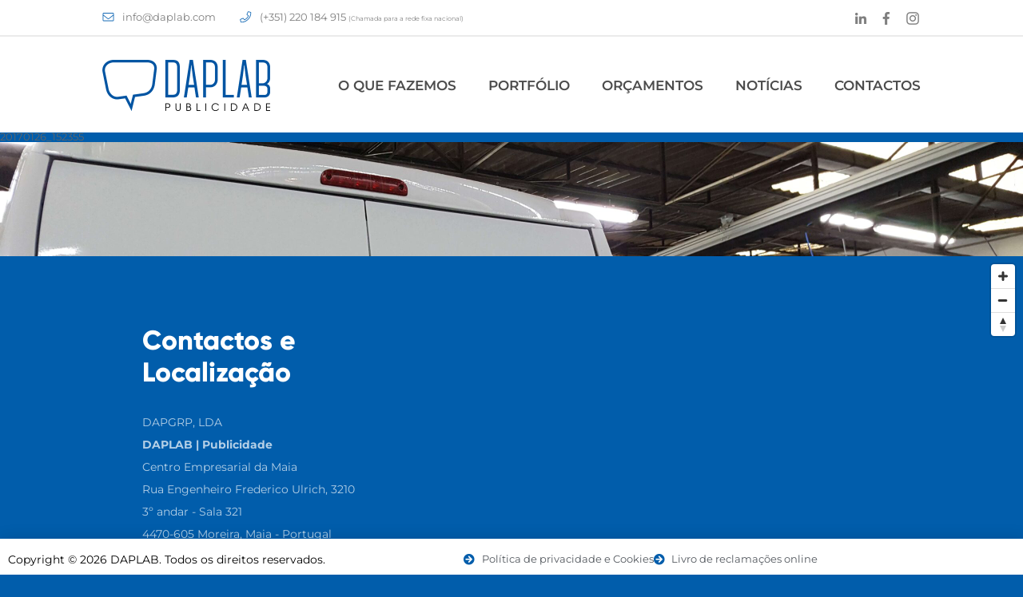

--- FILE ---
content_type: text/html; charset=UTF-8
request_url: https://www.daplab.com/portfolio/decoracao-de-viaturas/turiscar/attachment/20170126_152355/
body_size: 10424
content:
<!DOCTYPE html>
<!--[if IE 6]><html id="ie6" dir="ltr" lang="pt-PT" prefix="og: https://ogp.me/ns#"><![endif]--><!--[if IE 7]><html id="ie7" dir="ltr" lang="pt-PT" prefix="og: https://ogp.me/ns#"><![endif]--><!--[if IE 8]><html id="ie8" dir="ltr" lang="pt-PT" prefix="og: https://ogp.me/ns#"><![endif]--><!--[if !(IE 6) | !(IE 7) | !(IE 8)  ]><!--><html dir="ltr" lang="pt-PT" prefix="og: https://ogp.me/ns#"><!--<![endif]--><head><meta charset="UTF-8" /><meta name="format-detection" content="telephone=no" /><link rel="shortcut icon" href="https://www.daplab.com/wp-content/themes/tema-daplab/img/favicon.ico?1.0" type="image/x-icon" /><meta name="viewport" content="initial-scale=1.0, maximum-scale=1.0, user-scalable=0, width=device-width;" /><title>20170126_152355 | DAPLAB Publicidade</title><link rel="stylesheet" type="text/css" media="all" href="https://www.daplab.com/wp-content/themes/tema-daplab/style.css?0.1.260122160753" /><!--[if lt IE 9]><script src="https://www.daplab.com/wp-content/themes/tema-daplab/js/html5.js" type="text/javascript"></script><![endif]-->	<style>img:is([sizes="auto" i], [sizes^="auto," i]) { contain-intrinsic-size: 3000px 1500px }</style>
	
		<!-- All in One SEO 4.9.3 - aioseo.com -->
	<meta name="robots" content="max-image-preview:large" />
	<meta name="author" content="Administrador-DL"/>
	<link rel="canonical" href="https://www.daplab.com/portfolio/decoracao-de-viaturas/turiscar/attachment/20170126_152355/" />
	<meta name="generator" content="All in One SEO (AIOSEO) 4.9.3" />
		<meta property="og:locale" content="pt_PT" />
		<meta property="og:site_name" content="DAPLAB Publicidade | A DAPLAB oferece todo o tipo de soluções direccionadas para as áreas de comunicação e publicidade: impressão de pequeno e grande formato, vinil, lonas, placas, sinalética, corte, gravação, reclamos luminosos, expositores e artes gráficas." />
		<meta property="og:type" content="article" />
		<meta property="og:title" content="20170126_152355 | DAPLAB Publicidade" />
		<meta property="og:url" content="https://www.daplab.com/portfolio/decoracao-de-viaturas/turiscar/attachment/20170126_152355/" />
		<meta property="article:published_time" content="2020-09-03T14:32:54+00:00" />
		<meta property="article:modified_time" content="2020-09-03T14:32:54+00:00" />
		<meta name="twitter:card" content="summary_large_image" />
		<meta name="twitter:title" content="20170126_152355 | DAPLAB Publicidade" />
		<script type="application/ld+json" class="aioseo-schema">
			{"@context":"https:\/\/schema.org","@graph":[{"@type":"BreadcrumbList","@id":"https:\/\/www.daplab.com\/portfolio\/decoracao-de-viaturas\/turiscar\/attachment\/20170126_152355\/#breadcrumblist","itemListElement":[{"@type":"ListItem","@id":"https:\/\/www.daplab.com#listItem","position":1,"name":"In\u00edcio","item":"https:\/\/www.daplab.com","nextItem":{"@type":"ListItem","@id":"https:\/\/www.daplab.com\/portfolio\/decoracao-de-viaturas\/turiscar\/attachment\/20170126_152355\/#listItem","name":"20170126_152355"}},{"@type":"ListItem","@id":"https:\/\/www.daplab.com\/portfolio\/decoracao-de-viaturas\/turiscar\/attachment\/20170126_152355\/#listItem","position":2,"name":"20170126_152355","previousItem":{"@type":"ListItem","@id":"https:\/\/www.daplab.com#listItem","name":"In\u00edcio"}}]},{"@type":"ItemPage","@id":"https:\/\/www.daplab.com\/portfolio\/decoracao-de-viaturas\/turiscar\/attachment\/20170126_152355\/#itempage","url":"https:\/\/www.daplab.com\/portfolio\/decoracao-de-viaturas\/turiscar\/attachment\/20170126_152355\/","name":"20170126_152355 | DAPLAB Publicidade","inLanguage":"pt-PT","isPartOf":{"@id":"https:\/\/www.daplab.com\/#website"},"breadcrumb":{"@id":"https:\/\/www.daplab.com\/portfolio\/decoracao-de-viaturas\/turiscar\/attachment\/20170126_152355\/#breadcrumblist"},"author":{"@id":"https:\/\/www.daplab.com\/author\/administrador-dl\/#author"},"creator":{"@id":"https:\/\/www.daplab.com\/author\/administrador-dl\/#author"},"datePublished":"2020-09-03T14:32:54+00:00","dateModified":"2020-09-03T14:32:54+00:00"},{"@type":"Organization","@id":"https:\/\/www.daplab.com\/#organization","name":"DAPLAB Publicidade","description":"A DAPLAB oferece todo o tipo de solu\u00e7\u00f5es direccionadas para as \u00e1reas de comunica\u00e7\u00e3o e publicidade: impress\u00e3o de pequeno e grande formato, vinil, lonas, placas, sinal\u00e9tica, corte, grava\u00e7\u00e3o, reclamos luminosos, expositores e artes gr\u00e1ficas.","url":"https:\/\/www.daplab.com\/"},{"@type":"Person","@id":"https:\/\/www.daplab.com\/author\/administrador-dl\/#author","url":"https:\/\/www.daplab.com\/author\/administrador-dl\/","name":"Administrador-DL"},{"@type":"WebSite","@id":"https:\/\/www.daplab.com\/#website","url":"https:\/\/www.daplab.com\/","name":"DAPLAB Publicidade","description":"A DAPLAB oferece todo o tipo de solu\u00e7\u00f5es direccionadas para as \u00e1reas de comunica\u00e7\u00e3o e publicidade: impress\u00e3o de pequeno e grande formato, vinil, lonas, placas, sinal\u00e9tica, corte, grava\u00e7\u00e3o, reclamos luminosos, expositores e artes gr\u00e1ficas.","inLanguage":"pt-PT","publisher":{"@id":"https:\/\/www.daplab.com\/#organization"}}]}
		</script>
		<!-- All in One SEO -->

<link rel="alternate" type="application/rss+xml" title="DAPLAB Publicidade &raquo; Feed" href="https://www.daplab.com/feed/" />
<link rel="alternate" type="application/rss+xml" title="DAPLAB Publicidade &raquo; Feed de comentários" href="https://www.daplab.com/comments/feed/" />
<script type="text/javascript">
/* <![CDATA[ */
window._wpemojiSettings = {"baseUrl":"https:\/\/s.w.org\/images\/core\/emoji\/16.0.1\/72x72\/","ext":".png","svgUrl":"https:\/\/s.w.org\/images\/core\/emoji\/16.0.1\/svg\/","svgExt":".svg","source":{"concatemoji":"https:\/\/www.daplab.com\/wp-includes\/js\/wp-emoji-release.min.js?ver=6.8.3"}};
/*! This file is auto-generated */
!function(s,n){var o,i,e;function c(e){try{var t={supportTests:e,timestamp:(new Date).valueOf()};sessionStorage.setItem(o,JSON.stringify(t))}catch(e){}}function p(e,t,n){e.clearRect(0,0,e.canvas.width,e.canvas.height),e.fillText(t,0,0);var t=new Uint32Array(e.getImageData(0,0,e.canvas.width,e.canvas.height).data),a=(e.clearRect(0,0,e.canvas.width,e.canvas.height),e.fillText(n,0,0),new Uint32Array(e.getImageData(0,0,e.canvas.width,e.canvas.height).data));return t.every(function(e,t){return e===a[t]})}function u(e,t){e.clearRect(0,0,e.canvas.width,e.canvas.height),e.fillText(t,0,0);for(var n=e.getImageData(16,16,1,1),a=0;a<n.data.length;a++)if(0!==n.data[a])return!1;return!0}function f(e,t,n,a){switch(t){case"flag":return n(e,"\ud83c\udff3\ufe0f\u200d\u26a7\ufe0f","\ud83c\udff3\ufe0f\u200b\u26a7\ufe0f")?!1:!n(e,"\ud83c\udde8\ud83c\uddf6","\ud83c\udde8\u200b\ud83c\uddf6")&&!n(e,"\ud83c\udff4\udb40\udc67\udb40\udc62\udb40\udc65\udb40\udc6e\udb40\udc67\udb40\udc7f","\ud83c\udff4\u200b\udb40\udc67\u200b\udb40\udc62\u200b\udb40\udc65\u200b\udb40\udc6e\u200b\udb40\udc67\u200b\udb40\udc7f");case"emoji":return!a(e,"\ud83e\udedf")}return!1}function g(e,t,n,a){var r="undefined"!=typeof WorkerGlobalScope&&self instanceof WorkerGlobalScope?new OffscreenCanvas(300,150):s.createElement("canvas"),o=r.getContext("2d",{willReadFrequently:!0}),i=(o.textBaseline="top",o.font="600 32px Arial",{});return e.forEach(function(e){i[e]=t(o,e,n,a)}),i}function t(e){var t=s.createElement("script");t.src=e,t.defer=!0,s.head.appendChild(t)}"undefined"!=typeof Promise&&(o="wpEmojiSettingsSupports",i=["flag","emoji"],n.supports={everything:!0,everythingExceptFlag:!0},e=new Promise(function(e){s.addEventListener("DOMContentLoaded",e,{once:!0})}),new Promise(function(t){var n=function(){try{var e=JSON.parse(sessionStorage.getItem(o));if("object"==typeof e&&"number"==typeof e.timestamp&&(new Date).valueOf()<e.timestamp+604800&&"object"==typeof e.supportTests)return e.supportTests}catch(e){}return null}();if(!n){if("undefined"!=typeof Worker&&"undefined"!=typeof OffscreenCanvas&&"undefined"!=typeof URL&&URL.createObjectURL&&"undefined"!=typeof Blob)try{var e="postMessage("+g.toString()+"("+[JSON.stringify(i),f.toString(),p.toString(),u.toString()].join(",")+"));",a=new Blob([e],{type:"text/javascript"}),r=new Worker(URL.createObjectURL(a),{name:"wpTestEmojiSupports"});return void(r.onmessage=function(e){c(n=e.data),r.terminate(),t(n)})}catch(e){}c(n=g(i,f,p,u))}t(n)}).then(function(e){for(var t in e)n.supports[t]=e[t],n.supports.everything=n.supports.everything&&n.supports[t],"flag"!==t&&(n.supports.everythingExceptFlag=n.supports.everythingExceptFlag&&n.supports[t]);n.supports.everythingExceptFlag=n.supports.everythingExceptFlag&&!n.supports.flag,n.DOMReady=!1,n.readyCallback=function(){n.DOMReady=!0}}).then(function(){return e}).then(function(){var e;n.supports.everything||(n.readyCallback(),(e=n.source||{}).concatemoji?t(e.concatemoji):e.wpemoji&&e.twemoji&&(t(e.twemoji),t(e.wpemoji)))}))}((window,document),window._wpemojiSettings);
/* ]]> */
</script>
<style id='wp-emoji-styles-inline-css' type='text/css'>

	img.wp-smiley, img.emoji {
		display: inline !important;
		border: none !important;
		box-shadow: none !important;
		height: 1em !important;
		width: 1em !important;
		margin: 0 0.07em !important;
		vertical-align: -0.1em !important;
		background: none !important;
		padding: 0 !important;
	}
</style>
<link rel='stylesheet' id='aioseo/css/src/vue/standalone/blocks/table-of-contents/global.scss-css' href='https://www.daplab.com/wp-content/plugins/all-in-one-seo-pack/dist/Lite/assets/css/table-of-contents/global.e90f6d47.css?ver=4.9.3' type='text/css' media='all' />
<link rel='stylesheet' id='elementor-frontend-css' href='https://www.daplab.com/wp-content/plugins/elementor/assets/css/frontend.min.css?ver=3.34.2' type='text/css' media='all' />
<link rel='stylesheet' id='widget-heading-css' href='https://www.daplab.com/wp-content/plugins/elementor/assets/css/widget-heading.min.css?ver=3.34.2' type='text/css' media='all' />
<link rel='stylesheet' id='widget-icon-list-css' href='https://www.daplab.com/wp-content/plugins/elementor/assets/css/widget-icon-list.min.css?ver=3.34.2' type='text/css' media='all' />
<link rel='stylesheet' id='e-popup-css' href='https://www.daplab.com/wp-content/plugins/elementor-pro/assets/css/conditionals/popup.min.css?ver=3.34.1' type='text/css' media='all' />
<link rel='stylesheet' id='elementor-icons-css' href='https://www.daplab.com/wp-content/plugins/elementor/assets/lib/eicons/css/elementor-icons.min.css?ver=5.46.0' type='text/css' media='all' />
<link rel='stylesheet' id='elementor-post-2278-css' href='https://www.daplab.com/wp-content/uploads/elementor/css/post-2278.css?ver=1768970360' type='text/css' media='all' />
<link rel='stylesheet' id='elementor-post-2282-css' href='https://www.daplab.com/wp-content/uploads/elementor/css/post-2282.css?ver=1768970360' type='text/css' media='all' />
<link rel='stylesheet' id='elementor-gf-local-roboto-css' href='https://www.daplab.com/wp-content/uploads/elementor/google-fonts/css/roboto.css?ver=1742228929' type='text/css' media='all' />
<link rel='stylesheet' id='elementor-gf-local-robotoslab-css' href='https://www.daplab.com/wp-content/uploads/elementor/google-fonts/css/robotoslab.css?ver=1742228933' type='text/css' media='all' />
<link rel='stylesheet' id='elementor-gf-local-montserrat-css' href='https://www.daplab.com/wp-content/uploads/elementor/google-fonts/css/montserrat.css?ver=1742228939' type='text/css' media='all' />
<link rel='stylesheet' id='elementor-icons-shared-0-css' href='https://www.daplab.com/wp-content/plugins/elementor/assets/lib/font-awesome/css/fontawesome.min.css?ver=5.15.3' type='text/css' media='all' />
<link rel='stylesheet' id='elementor-icons-fa-solid-css' href='https://www.daplab.com/wp-content/plugins/elementor/assets/lib/font-awesome/css/solid.min.css?ver=5.15.3' type='text/css' media='all' />
<script type="text/javascript" src="https://www.daplab.com/wp-includes/js/jquery/jquery.min.js?ver=3.7.1" id="jquery-core-js"></script>
<script type="text/javascript" src="https://www.daplab.com/wp-includes/js/jquery/jquery-migrate.min.js?ver=3.4.1" id="jquery-migrate-js"></script>
<link rel="https://api.w.org/" href="https://www.daplab.com/wp-json/" /><link rel="alternate" title="JSON" type="application/json" href="https://www.daplab.com/wp-json/wp/v2/media/908" /><link rel="EditURI" type="application/rsd+xml" title="RSD" href="https://www.daplab.com/xmlrpc.php?rsd" />
<meta name="generator" content="WordPress 6.8.3" />
<link rel='shortlink' href='https://www.daplab.com/?p=908' />
<link rel="alternate" title="oEmbed (JSON)" type="application/json+oembed" href="https://www.daplab.com/wp-json/oembed/1.0/embed?url=https%3A%2F%2Fwww.daplab.com%2Fportfolio%2Fdecoracao-de-viaturas%2Fturiscar%2Fattachment%2F20170126_152355%2F" />
<link rel="alternate" title="oEmbed (XML)" type="text/xml+oembed" href="https://www.daplab.com/wp-json/oembed/1.0/embed?url=https%3A%2F%2Fwww.daplab.com%2Fportfolio%2Fdecoracao-de-viaturas%2Fturiscar%2Fattachment%2F20170126_152355%2F&#038;format=xml" />
<!-- Google Tag Manager -->
<script>(function(w,d,s,l,i){w[l]=w[l]||[];w[l].push({'gtm.start':
new Date().getTime(),event:'gtm.js'});var f=d.getElementsByTagName(s)[0],
j=d.createElement(s),dl=l!='dataLayer'?'&l='+l:'';j.async=true;j.src=
'https://www.googletagmanager.com/gtm.js?id='+i+dl;f.parentNode.insertBefore(j,f);
})(window,document,'script','dataLayer','GTM-NCW9725Q');</script>
<!-- End Google Tag Manager --><meta name="generator" content="Elementor 3.34.2; features: additional_custom_breakpoints; settings: css_print_method-external, google_font-enabled, font_display-swap">
<style type="text/css">.recentcomments a{display:inline !important;padding:0 !important;margin:0 !important;}</style>			<style>
				.e-con.e-parent:nth-of-type(n+4):not(.e-lazyloaded):not(.e-no-lazyload),
				.e-con.e-parent:nth-of-type(n+4):not(.e-lazyloaded):not(.e-no-lazyload) * {
					background-image: none !important;
				}
				@media screen and (max-height: 1024px) {
					.e-con.e-parent:nth-of-type(n+3):not(.e-lazyloaded):not(.e-no-lazyload),
					.e-con.e-parent:nth-of-type(n+3):not(.e-lazyloaded):not(.e-no-lazyload) * {
						background-image: none !important;
					}
				}
				@media screen and (max-height: 640px) {
					.e-con.e-parent:nth-of-type(n+2):not(.e-lazyloaded):not(.e-no-lazyload),
					.e-con.e-parent:nth-of-type(n+2):not(.e-lazyloaded):not(.e-no-lazyload) * {
						background-image: none !important;
					}
				}
			</style>
					<style type="text/css" id="wp-custom-css">
			
@media only screen and (max-width: 600px) {
  .num_mobile{
	display: none !important;
}

}		</style>
		<script src="https://www.daplab.com/wp-content/themes/tema-daplab/js/jquery.js" type="text/javascript"></script><script src="https://www.daplab.com/wp-content/themes/tema-daplab/js/general.js" type="text/javascript"></script></head><body class="attachment wp-singular attachment-template-default single single-attachment postid-908 attachmentid-908 attachment-jpeg wp-theme-tema-daplab singular elementor-default elementor-kit-2278"><div id="body-wrapper"><script type="text/javascript">
		function adjustAPicture ( w ) {
			jQuery ( w ).each ( function () {
				var t = jQuery ( this ).attr ( 'src' ).split ( '?' );
				if ( t.length == 2 ) {
					t = t [ 1 ].split ( 'x' );
				} else {
					t = jQuery ( this );
					t = [ t.naturalWidth, t.naturalHeight ];
				}
				var height = jQuery ( this ).parent ().height ();
				var width = t [ 0 ] * ( height / t [ 1 ] );
				if ( width < jQuery ( this ).parent ().width () ) {
					width = jQuery ( this ).parent ().width ();
					height = t [ 1 ] * ( width / t [ 0 ] );
				}
				jQuery ( this ).css ( {
					'width': width + 'px',
					'height': height + 'px',
					'margin': ( ( jQuery ( this ).parent ().height () - height ) * 0.5 ) + 'px 0 0 ' + ( ( jQuery ( this ).parent ().width () - width ) * 0.5 ) + 'px'
				} );
			} );
		}
		function adjustAPicture2 ( w ) {
			jQuery ( w ).each ( function () {
				var t = jQuery ( this ).attr ( 'src' ).split ( '?' );
				if ( t.length == 2 ) {
					t = t [ 1 ].split ( 'x' );
				} else {
					t = jQuery ( this );
					t = [ t.naturalWidth, t.naturalHeight ];
				}
				var height = jQuery ( this ).parent ().height ();
				var width = t [ 0 ] * ( height / t [ 1 ] );
				if ( width > jQuery ( this ).parent ().width () ) {
					width = jQuery ( this ).parent ().width ();
					height = t [ 1 ] * ( width / t [ 0 ] );
				}
				jQuery ( this ).css ( {
					'width': width + 'px',
					'height': height + 'px',
					'margin': ( ( jQuery ( this ).parent ().height () - height ) * 0.5 ) + 'px 0 0 ' + ( ( jQuery ( this ).parent ().width () - width ) * 0.5 ) + 'px'
				} );
			} );
		}
		function removeFromStyle ( e, a ) {
			jQuery ( e ).each ( function () {
				var t = jQuery ( this ).attr ( 'style' );
				if ( t !== undefined ) {
					t = t.split ( ';' );
					var o = '';
					for ( var i = 0; i < t.length; i++ ) {
						var s = t [ i ].split ( ':' );
						if ( s [ 0 ] != a ) {
							o += t [ i ];
							if ( i + 1 < t.length ) o += ';';
					}	}
					jQuery ( this ).attr ( 'style', o );
				}
			} );
		}
	</script><div class="header-a"><div class="a"><div class="b"><span class="c"><img class="d" src="https://www.daplab.com/wp-content/themes/tema-daplab/img/i202002201540.png?30x30" /></span><span class="e">info@daplab.com</span></div><div class="b num_mobile"><span class="c"><img class="d" src="https://www.daplab.com/wp-content/themes/tema-daplab/img/i202002201543.png?30x30" /></span><span class="e ">(+351) 220 184 915 <span style="font-size: 8px;"> (Chamada para a rede fixa nacional)</span></span></div><div class="f"><div class="g"><a class="h" href="https://www.linkedin.com/in/daplab-com/" target="_blank"><img class="i" src="https://www.daplab.com/wp-content/themes/tema-daplab/img/i202002201547.png?32x32" /></a></div><div class="g"><a class="h" href="https://www.facebook.com/daplab" target="_blank"><img class="i" src="https://www.daplab.com/wp-content/themes/tema-daplab/img/i202002201546.png?32x32" /></a></div><div class="g j"><a class="h" href="https://www.instagram.com/daplab_publicidade/" target="_blank"><img class="i" src="https://www.daplab.com/wp-content/themes/tema-daplab/img/i202005081047.png?36x32" /></a></div></div></div></div><div class="header-b"></div><div class="header-c"><div class="a"><div class="b"><a class="c" href="https://www.daplab.com/"><img class="d" src="https://www.daplab.com/wp-content/themes/tema-daplab/img/i202009041710.png?420x128" /></a></div><div class="e"><div class="f"><div class="menu-menu-principal-container"><ul id="menu-menu-principal" class="menu"><li id="menu-item-22" class="menu-item menu-item-type-post_type menu-item-object-page menu-item-22"><a href="https://www.daplab.com/o-que-fazemos/">O Que Fazemos</a></li>
<li id="menu-item-25" class="menu-item menu-item-type-post_type menu-item-object-page menu-item-25"><a href="https://www.daplab.com/portfolio/">Portfólio</a></li>
<li id="menu-item-238" class="menu-item menu-item-type-custom menu-item-object-custom menu-item-home menu-item-238"><a href="http://www.daplab.com/#orcamentos">Orçamentos</a></li>
<li id="menu-item-31" class="menu-item menu-item-type-post_type menu-item-object-page menu-item-31"><a href="https://www.daplab.com/noticias/">Notícias</a></li>
<li id="menu-item-305" class="menu-item menu-item-type-post_type menu-item-object-page menu-item-305"><a href="https://www.daplab.com/contactos/">Contactos</a></li>
</ul></div></div><div class="i202009221219"><span class="a"><span class="b"></span><span class="b"></span><span class="b"></span></span><span class="c">Menu</span><select id="the-true-mobile-menu"><option value="#">Fechar menu</option></select></div></div></div></div><script type="text/javascript">
		jQuery ( '.header-c > .a > .e > .f a' ).each ( function () {
			jQuery ( '<option value="' + jQuery ( this ).attr ( 'href' ) + '">' + jQuery ( this ).html () + '</option>' ).appendTo ( jQuery ( '#the-true-mobile-menu' ) );
		} );
		jQuery ( '#the-true-mobile-menu' ).val ( window.location + '' );
		jQuery ( '#the-true-mobile-menu' ).change ( function () {
			window.location = jQuery ( this ).val ();
		} );
		jQuery ( window ).scroll ( function () {
			if ( parseInt ( jQuery ( window ).scrollTop () ) > jQuery ( '.header-a' ).height () ) {
				jQuery ( '#body-wrapper' ).addClass ( 'scrolled' );
			} else {
				jQuery ( '#body-wrapper' ).removeClass ( 'scrolled' );
			}
		} );
	</script>
<div id="page-holder">
	<div id="page-content">
		<div id="scroller" class="content scroll-this">
			<div class="resizable">
								<h1 class="title">20170126_152355</h1>
				<p><img src="https://www.daplab.com/wp-content/uploads/2020/09/20170126-152355-scaled.jpg" /></p>
				<div class="gc-clear special"></div>
			</div>
		</div>
	</div>
</div>
<script type="text/javascript" src="https://www.daplab.com/wp-content/themes/tema-daplab/js/jquery.scrollbar.min.js"></script>
<script type="text/javascript">
	function adjustScroller34 () {
		jQuery ( '#page-content > div:first-child' ).css ( 'max-height', (
			jQuery ( '#page-holder' ).height()
			- parseInt ( jQuery ( '#page-content' ).css ( 'padding-top' ) )
			- parseInt ( jQuery ( '#page-content' ).css ( 'padding-bottom' ) )
			- parseInt ( jQuery ( '#page-content' ).css ( 'border-top-width' ) )
			- parseInt ( jQuery ( '#page-content' ).css ( 'border-bottom-width' ) )
		) + 'px' );
		jQuery ( '#page-content #scroller' ).height ( 'auto' );
		jQuery ( '.scroll-this' ).scrollbar ();
		jQuery ( '#page-content, #sistemas-sidebar' ).css ( { 'margin-top': ( 0.5 * ( jQuery ( '#page-holder' ).height() - jQuery ( '#page-content' ).height() - parseInt ( jQuery ( '#page-content' ).css ( 'padding-top' ) ) - parseInt ( jQuery ( '#page-content' ).css ( 'padding-bottom' ) ) - 2 ) ) + 'px' } );
	}
	adjustScroller34 ();
	function destroyCustomScrollbar () { jQuery ( '.scroll-content' ).scrollbar ( 'destroy' ); }
	jQuery ( document ).ready ( function () {
		jQuery ( '.scroll-this' ).scrollbar ();
		adjustScroller34 ();
	} );
	jQuery ( window ).load ( adjustScroller34 );
	jQuery ( window ).resize ( adjustScroller34 );
</script>

<div class="footer-a" id="contactos"><script type="text/javascript">
			jQuery ( '.header-c > .a > .e > .f a' ).each ( function () {
				var t = jQuery ( this ).attr ( 'href' ).split ( '#' );
				if ( t [ 1 ] == 'contactos' ) {
					jQuery ( this ).parent ().removeClass ( 'current-menu-item' );
					jQuery ( this ).click ( function ( event ) {
						jQuery ( 'body, html' ).stop ().animate ( { scrollTop: ( jQuery ( '#contactos' ).offset ().top ) + 'px' }, 400 );
						event.preventDefault ();
						window.stop ();
						return false;
					} );
				}
			} );
		</script><div class="z"><div class="y"><div class="x">Contactos e Localização</div><div class="w">DAPGRP, LDA<br /><b>DAPLAB | Publicidade</b><br />Centro Empresarial da Maia<br />Rua Engenheiro Frederico Ulrich, 3210<br />3º andar - Sala 321<br />4470-605 Moreira, Maia - Portugal<br /><b>Telefones</b><br />(+351) 220 184 915<br /><span style="font-size: 11px;"> (Chamada para a rede fixa nacional)</span><br />(+351) 917 679 479 <br />(+351) 938 391 814 <br /><span style="font-size: 11px;"> (Chamada para a rede móvel nacional)</span><br /><b>Email</b><br />info@daplab.com</div></div></div><div class="v" id="the-footer-map"></div><script src="https://api.tiles.mapbox.com/mapbox-gl-js/v0.44.0/mapbox-gl.js"></script><link href="https://api.tiles.mapbox.com/mapbox-gl-js/v0.44.0/mapbox-gl.css" rel="stylesheet" /><style type="text/css">
				.mapboxgl-popup { max-width: 200px; margin-top: -60px; }
				.mapboxgl-popup-content { text-align: center; font-family: 'Open Sans', sans-serif; }
				.mapboxgl-ctrl-bottom-left { transform: scale(0.577); transform-origin: bottom left; }
			</style><script type="text/javascript">
				jQuery ( window ).load ( function () {
					mapboxgl.accessToken = "pk.eyJ1IjoiZG9jd2luZ3MiLCJhIjoiY2ptNmNneW9nMDJ2MzNrbnRxYncyNTd5aSJ9.9UnjqfwHVp6Mz2mt1bzhJQ";
					var thegpss = [ 41.256728, -8.648416 ];
					var map1 = new mapboxgl.Map ( {
						container: "the-footer-map",
						style: "mapbox://styles/mapbox/streets-v10", // light-v9
						zoom: 14.0,
						center: [ jQuery ( window ).width () > 1000 && jQuery ( window ).height () > 500 ? '-8.658416' : thegpss [ 1 ], thegpss [ 0 ] ]
					} );
					map1.on ( "load", function () {
						/* Image: An image is loaded and added to the map. */
						map1.loadImage ( "https://www.daplab.com/wp-content/themes/tema-daplab/img/marker.png", function ( error, image ) {
							if ( error ) {
								throw error;
							}
							map1.addImage ( "custom-marker", image );
							/* Style layer: A style layer ties together the source and image and specifies how they are displayed on the map. */
							map1.addLayer ( {
								id: "markers",
								type: "symbol",
								/* Source: A data source specifies the geographic coordinate where the image marker gets placed. */
								source: {
									type: "geojson",
									data: {
										type: "FeatureCollection",
										features: [ {
											"type": "Feature",
											"properties": {
												"description": "DAPLAB<br /><a href=\"https://maps.google.com/maps?q=" + thegpss [ 0 ] + "%2C%20" + thegpss [ 1 ] + "\" target=\"_blank\">Abrir o Mapa Maior</a>"
											},
											"geometry": {
												"type": "Point",
												"coordinates": [ thegpss [ 1 ], thegpss [ 0 ] ]
									}  } ]  }
								},
								layout: { "icon-image": "custom-marker" }
							} );
						} );
					} );
					// Add zoom and rotation controls to the map.
					map1.addControl ( new mapboxgl.NavigationControl () );
					// and now the popupsors
					map1.on ( 'click', 'markers', function ( e ) {
						var coordinates = e.features [ 0 ].geometry.coordinates.slice ();
						var description = e.features [ 0 ].properties.description;
						// Ensure that if the map is zoomed out such that multiple copies of the feature are visible, the popup appears over the copy being pointed to.
						while ( Math.abs ( e.lngLat.lng - coordinates [ 0 ] ) > 180 ) {
							coordinates [ 0 ] += e.lngLat.lng > coordinates [ 0 ] ? 360 : -360;
						}
						new mapboxgl.Popup ().setLngLat ( coordinates ).setHTML ( description ).addTo ( map1 );
					} );
				} );
			</script></div><script type="text/javascript">
		function adjustcontactos165 () {
			jQuery ( '#contactos' ).css ( 'min-height', ( jQuery ( window ).height () - jQuery ( '.header-c' ).height () ) + 'px' );
		}
		adjustcontactos165 ();
		jQuery ( window ).load ( adjustcontactos165 );
		jQuery ( window ).focus ( adjustcontactos165 );
		jQuery ( window ).resize ( adjustcontactos165 );
		jQuery ( document ).ready ( adjustcontactos165 );
	</script></div><!-- Global site tag (gtag.js) - Google Analytics --><script async src="https://www.googletagmanager.com/gtag/js?id=UA-128383704-1"></script><script>
	window.dataLayer = window.dataLayer || [];
	function gtag(){dataLayer.push(arguments);}
	gtag('js', new Date());

	gtag('config', 'UA-128383704-1');
</script><script type="speculationrules">
{"prefetch":[{"source":"document","where":{"and":[{"href_matches":"\/*"},{"not":{"href_matches":["\/wp-*.php","\/wp-admin\/*","\/wp-content\/uploads\/*","\/wp-content\/*","\/wp-content\/plugins\/*","\/wp-content\/themes\/tema-daplab\/*","\/*\\?(.+)"]}},{"not":{"selector_matches":"a[rel~=\"nofollow\"]"}},{"not":{"selector_matches":".no-prefetch, .no-prefetch a"}}]},"eagerness":"conservative"}]}
</script>
<!-- Google Tag Manager (noscript) -->
<noscript><iframe src="https://www.googletagmanager.com/ns.html?id=GTM-NCW9725Q"
height="0" width="0" style="display:none;visibility:hidden"></iframe></noscript>
<!-- End Google Tag Manager (noscript) -->		<div data-elementor-type="popup" data-elementor-id="2282" class="elementor elementor-2282 elementor-location-popup" data-elementor-settings="{&quot;prevent_close_on_background_click&quot;:&quot;yes&quot;,&quot;prevent_close_on_esc_key&quot;:&quot;yes&quot;,&quot;a11y_navigation&quot;:&quot;yes&quot;,&quot;triggers&quot;:{&quot;page_load&quot;:&quot;yes&quot;,&quot;scrolling_to_selector&quot;:&quot;.footer-a&quot;,&quot;scrolling_to&quot;:&quot;yes&quot;,&quot;page_load_delay&quot;:0},&quot;timing&quot;:[]}" data-elementor-post-type="elementor_library">
					<section class="elementor-section elementor-top-section elementor-element elementor-element-817882d elementor-section-height-min-height elementor-section-boxed elementor-section-height-default elementor-section-items-middle" data-id="817882d" data-element_type="section">
						<div class="elementor-container elementor-column-gap-default">
					<div class="elementor-column elementor-col-50 elementor-top-column elementor-element elementor-element-218284e" data-id="218284e" data-element_type="column">
			<div class="elementor-widget-wrap elementor-element-populated">
						<div class="elementor-element elementor-element-46465bb elementor-widget elementor-widget-heading" data-id="46465bb" data-element_type="widget" data-widget_type="heading.default">
				<div class="elementor-widget-container">
					<h2 class="elementor-heading-title elementor-size-default">Copyright &copy; 2026 DAPLAB. Todos os direitos reservados.</h2>				</div>
				</div>
					</div>
		</div>
				<div class="elementor-column elementor-col-50 elementor-top-column elementor-element elementor-element-bf059f0" data-id="bf059f0" data-element_type="column">
			<div class="elementor-widget-wrap elementor-element-populated">
						<div class="elementor-element elementor-element-909897d elementor-icon-list--layout-inline elementor-list-item-link-full_width elementor-widget elementor-widget-icon-list" data-id="909897d" data-element_type="widget" data-widget_type="icon-list.default">
				<div class="elementor-widget-container">
							<ul class="elementor-icon-list-items elementor-inline-items">
							<li class="elementor-icon-list-item elementor-inline-item">
											<a href="https://www.daplab.com/politica-de-privacidade-e-cookies/">

												<span class="elementor-icon-list-icon">
							<i aria-hidden="true" class="fas fa-arrow-circle-right"></i>						</span>
										<span class="elementor-icon-list-text">Política de privacidade e Cookies</span>
											</a>
									</li>
								<li class="elementor-icon-list-item elementor-inline-item">
											<a href="https://livroreclamacoes.pt/INICIO/" target="_blank">

												<span class="elementor-icon-list-icon">
							<i aria-hidden="true" class="fas fa-arrow-circle-right"></i>						</span>
										<span class="elementor-icon-list-text">Livro de reclamações online</span>
											</a>
									</li>
						</ul>
						</div>
				</div>
					</div>
		</div>
					</div>
		</section>
				</div>
					<script>
				const lazyloadRunObserver = () => {
					const lazyloadBackgrounds = document.querySelectorAll( `.e-con.e-parent:not(.e-lazyloaded)` );
					const lazyloadBackgroundObserver = new IntersectionObserver( ( entries ) => {
						entries.forEach( ( entry ) => {
							if ( entry.isIntersecting ) {
								let lazyloadBackground = entry.target;
								if( lazyloadBackground ) {
									lazyloadBackground.classList.add( 'e-lazyloaded' );
								}
								lazyloadBackgroundObserver.unobserve( entry.target );
							}
						});
					}, { rootMargin: '200px 0px 200px 0px' } );
					lazyloadBackgrounds.forEach( ( lazyloadBackground ) => {
						lazyloadBackgroundObserver.observe( lazyloadBackground );
					} );
				};
				const events = [
					'DOMContentLoaded',
					'elementor/lazyload/observe',
				];
				events.forEach( ( event ) => {
					document.addEventListener( event, lazyloadRunObserver );
				} );
			</script>
			<script type="text/javascript" src="https://www.daplab.com/wp-content/plugins/elementor/assets/js/webpack.runtime.min.js?ver=3.34.2" id="elementor-webpack-runtime-js"></script>
<script type="text/javascript" src="https://www.daplab.com/wp-content/plugins/elementor/assets/js/frontend-modules.min.js?ver=3.34.2" id="elementor-frontend-modules-js"></script>
<script type="text/javascript" src="https://www.daplab.com/wp-includes/js/jquery/ui/core.min.js?ver=1.13.3" id="jquery-ui-core-js"></script>
<script type="text/javascript" id="elementor-frontend-js-before">
/* <![CDATA[ */
var elementorFrontendConfig = {"environmentMode":{"edit":false,"wpPreview":false,"isScriptDebug":false},"i18n":{"shareOnFacebook":"Partilhar no Facebook","shareOnTwitter":"Partilhar no Twitter","pinIt":"Fix\u00e1-lo","download":"Download","downloadImage":"Descarregar Imagem","fullscreen":"\u00c9cr\u00e3 Inteiro","zoom":"Zoom","share":"Partilhar","playVideo":"Reproduzir v\u00eddeo","previous":"Anterior","next":"Seguinte","close":"Fechar","a11yCarouselPrevSlideMessage":"Previous slide","a11yCarouselNextSlideMessage":"Next slide","a11yCarouselFirstSlideMessage":"This is the first slide","a11yCarouselLastSlideMessage":"This is the last slide","a11yCarouselPaginationBulletMessage":"Go to slide"},"is_rtl":false,"breakpoints":{"xs":0,"sm":480,"md":768,"lg":1025,"xl":1440,"xxl":1600},"responsive":{"breakpoints":{"mobile":{"label":"Mobile ao alto","value":767,"default_value":767,"direction":"max","is_enabled":true},"mobile_extra":{"label":"Mobile ao baixo","value":880,"default_value":880,"direction":"max","is_enabled":false},"tablet":{"label":"Tablet Portrait","value":1024,"default_value":1024,"direction":"max","is_enabled":true},"tablet_extra":{"label":"Tablet Landscape","value":1200,"default_value":1200,"direction":"max","is_enabled":false},"laptop":{"label":"Port\u00e1til","value":1366,"default_value":1366,"direction":"max","is_enabled":false},"widescreen":{"label":"Widescreen","value":2400,"default_value":2400,"direction":"min","is_enabled":false}},"hasCustomBreakpoints":false},"version":"3.34.2","is_static":false,"experimentalFeatures":{"additional_custom_breakpoints":true,"theme_builder_v2":true,"home_screen":true,"global_classes_should_enforce_capabilities":true,"e_variables":true,"cloud-library":true,"e_opt_in_v4_page":true,"e_interactions":true,"e_editor_one":true,"import-export-customization":true,"e_pro_variables":true},"urls":{"assets":"https:\/\/www.daplab.com\/wp-content\/plugins\/elementor\/assets\/","ajaxurl":"https:\/\/www.daplab.com\/wp-admin\/admin-ajax.php","uploadUrl":"https:\/\/www.daplab.com\/wp-content\/uploads"},"nonces":{"floatingButtonsClickTracking":"c327ff654a"},"swiperClass":"swiper","settings":{"page":[],"editorPreferences":[]},"kit":{"active_breakpoints":["viewport_mobile","viewport_tablet"],"global_image_lightbox":"yes","lightbox_enable_counter":"yes","lightbox_enable_fullscreen":"yes","lightbox_enable_zoom":"yes","lightbox_enable_share":"yes","lightbox_title_src":"title","lightbox_description_src":"description"},"post":{"id":908,"title":"20170126_152355%20%7C%20DAPLAB%20Publicidade","excerpt":"","featuredImage":false}};
/* ]]> */
</script>
<script type="text/javascript" src="https://www.daplab.com/wp-content/plugins/elementor/assets/js/frontend.min.js?ver=3.34.2" id="elementor-frontend-js"></script>
<script type="text/javascript" src="https://www.daplab.com/wp-content/plugins/elementor-pro/assets/js/webpack-pro.runtime.min.js?ver=3.34.1" id="elementor-pro-webpack-runtime-js"></script>
<script type="text/javascript" src="https://www.daplab.com/wp-includes/js/dist/hooks.min.js?ver=4d63a3d491d11ffd8ac6" id="wp-hooks-js"></script>
<script type="text/javascript" src="https://www.daplab.com/wp-includes/js/dist/i18n.min.js?ver=5e580eb46a90c2b997e6" id="wp-i18n-js"></script>
<script type="text/javascript" id="wp-i18n-js-after">
/* <![CDATA[ */
wp.i18n.setLocaleData( { 'text direction\u0004ltr': [ 'ltr' ] } );
/* ]]> */
</script>
<script type="text/javascript" id="elementor-pro-frontend-js-before">
/* <![CDATA[ */
var ElementorProFrontendConfig = {"ajaxurl":"https:\/\/www.daplab.com\/wp-admin\/admin-ajax.php","nonce":"671375d619","urls":{"assets":"https:\/\/www.daplab.com\/wp-content\/plugins\/elementor-pro\/assets\/","rest":"https:\/\/www.daplab.com\/wp-json\/"},"settings":{"lazy_load_background_images":true},"popup":{"hasPopUps":true},"shareButtonsNetworks":{"facebook":{"title":"Facebook","has_counter":true},"twitter":{"title":"Twitter"},"linkedin":{"title":"LinkedIn","has_counter":true},"pinterest":{"title":"Pinterest","has_counter":true},"reddit":{"title":"Reddit","has_counter":true},"vk":{"title":"VK","has_counter":true},"odnoklassniki":{"title":"OK","has_counter":true},"tumblr":{"title":"Tumblr"},"digg":{"title":"Digg"},"skype":{"title":"Skype"},"stumbleupon":{"title":"StumbleUpon","has_counter":true},"mix":{"title":"Mix"},"telegram":{"title":"Telegram"},"pocket":{"title":"Pocket","has_counter":true},"xing":{"title":"XING","has_counter":true},"whatsapp":{"title":"WhatsApp"},"email":{"title":"Email"},"print":{"title":"Print"},"x-twitter":{"title":"X"},"threads":{"title":"Threads"}},"facebook_sdk":{"lang":"pt_PT","app_id":""},"lottie":{"defaultAnimationUrl":"https:\/\/www.daplab.com\/wp-content\/plugins\/elementor-pro\/modules\/lottie\/assets\/animations\/default.json"}};
/* ]]> */
</script>
<script type="text/javascript" src="https://www.daplab.com/wp-content/plugins/elementor-pro/assets/js/frontend.min.js?ver=3.34.1" id="elementor-pro-frontend-js"></script>
<script type="text/javascript" src="https://www.daplab.com/wp-content/plugins/elementor-pro/assets/js/elements-handlers.min.js?ver=3.34.1" id="pro-elements-handlers-js"></script>
</body></html>

--- FILE ---
content_type: text/css
request_url: https://www.daplab.com/wp-content/uploads/elementor/css/post-2282.css?ver=1768970360
body_size: 478
content:
.elementor-2282 .elementor-element.elementor-element-817882d{margin-top:6px;margin-bottom:0px;padding:0px 0px 0px 0px;}.elementor-widget-heading .elementor-heading-title{font-family:var( --e-global-typography-primary-font-family ), Sans-serif;font-weight:var( --e-global-typography-primary-font-weight );color:var( --e-global-color-primary );}.elementor-2282 .elementor-element.elementor-element-46465bb .elementor-heading-title{font-family:"Montserrat", Sans-serif;font-size:14px;font-weight:400;color:#000000;}.elementor-widget-icon-list .elementor-icon-list-item:not(:last-child):after{border-color:var( --e-global-color-text );}.elementor-widget-icon-list .elementor-icon-list-icon i{color:var( --e-global-color-primary );}.elementor-widget-icon-list .elementor-icon-list-icon svg{fill:var( --e-global-color-primary );}.elementor-widget-icon-list .elementor-icon-list-item > .elementor-icon-list-text, .elementor-widget-icon-list .elementor-icon-list-item > a{font-family:var( --e-global-typography-text-font-family ), Sans-serif;font-weight:var( --e-global-typography-text-font-weight );}.elementor-widget-icon-list .elementor-icon-list-text{color:var( --e-global-color-secondary );}.elementor-2282 .elementor-element.elementor-element-909897d .elementor-icon-list-icon i{color:#015DAB;transition:color 0.3s;}.elementor-2282 .elementor-element.elementor-element-909897d .elementor-icon-list-icon svg{fill:#015DAB;transition:fill 0.3s;}.elementor-2282 .elementor-element.elementor-element-909897d{--e-icon-list-icon-size:14px;--icon-vertical-offset:0px;}.elementor-2282 .elementor-element.elementor-element-909897d .elementor-icon-list-item > .elementor-icon-list-text, .elementor-2282 .elementor-element.elementor-element-909897d .elementor-icon-list-item > a{font-family:"Montserrat", Sans-serif;font-weight:400;}.elementor-2282 .elementor-element.elementor-element-909897d .elementor-icon-list-text{transition:color 0.3s;}#elementor-popup-modal-2282 .dialog-message{width:100vw;height:auto;}#elementor-popup-modal-2282{justify-content:center;align-items:flex-end;}#elementor-popup-modal-2282 .dialog-widget-content{box-shadow:2px 8px 23px 3px rgba(0,0,0,0.2);}@media(max-width:767px){.elementor-2282 .elementor-element.elementor-element-46465bb{text-align:center;}}